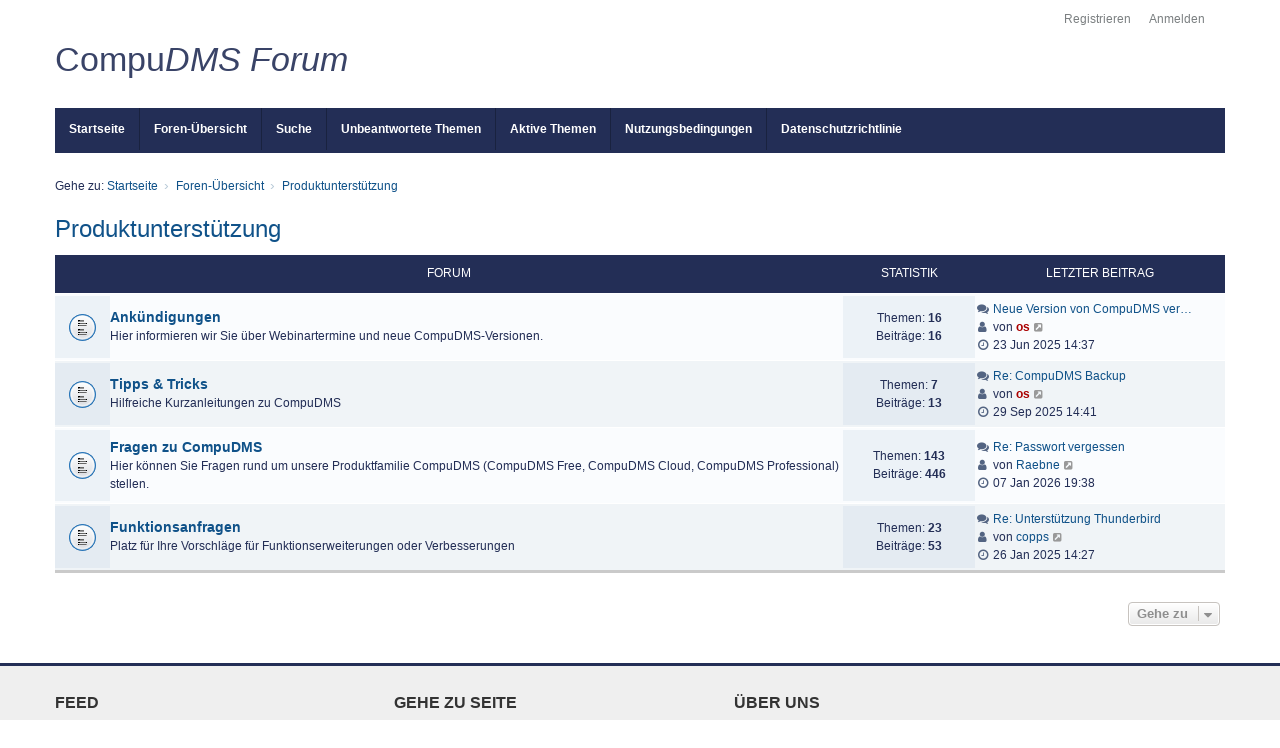

--- FILE ---
content_type: text/html; charset=UTF-8
request_url: https://forum.compukoeln.de/viewforum.php?f=17&sid=40116fd43b98eff14fad93941b994a7e
body_size: 4817
content:
<!DOCTYPE html>
<html dir="ltr" lang="de">
<head>
<meta charset="utf-8" />
<meta http-equiv="X-UA-Compatible" content="IE=edge" />
<meta name="viewport" content="width=device-width, initial-scale=1" />

<title>CompuDMS Forum - Produktunterstützung</title>

	<link rel="alternate" type="application/atom+xml" title="Feed - CompuDMS Forum" href="/app.php/feed?sid=a52a01a3511ff8f2cd150e8beecc3038">		<link rel="alternate" type="application/atom+xml" title="Feed - Alle Foren" href="/app.php/feed/forums?sid=a52a01a3511ff8f2cd150e8beecc3038">	<link rel="alternate" type="application/atom+xml" title="Feed - Neue Themen" href="/app.php/feed/topics?sid=a52a01a3511ff8f2cd150e8beecc3038">				

<!--
	phpBB style name: we_clearblue
	Based on style:   prosilver (this is the default phpBB3 style)
	Original author:  Tom Beddard ( http://www.subBlue.com/ )
	Modified by:      Melvin García ( http://www.melvingarcia.com/ )
-->


<link href="./styles/prosilver/theme/stylesheet.css?assets_version=129" rel="stylesheet">
<link href="./assets/css/font-awesome.min.css?assets_version=129" rel="stylesheet">
<link href="./styles/we_clearblue/theme/stylesheet.css?assets_version=129" rel="stylesheet">
<link href="./styles/prosilver/theme/responsive.css?assets_version=129" rel="stylesheet">
<link href="./styles/we_clearblue/theme/responsive.css?assets_version=129" rel="stylesheet">




<!--[if lte IE 9]>
	<link href="./styles/prosilver/theme/tweaks.css?assets_version=129" rel="stylesheet">
<![endif]-->





<!--[if lt IE 9]>
	<script type="text/javascript" src="./styles/we_clearblue/template/html5shiv.min.js"></script>
<![endif]-->

</head>
<body id="phpbb" class="nojs notouch section-viewforum ltr  logged-out">


<div id="wrap" class="wrap">
	<a id="top" class="top-anchor" accesskey="t"></a>

	<div class="inventea-wrapper">
		<nav class="inventea-user-bar">
			<div class="dropdown-container hidden inventea-mobile-dropdown-menu">
    <a href="#" class="dropdown-trigger inventea-toggle"><i class="fa fa-bars"></i></a>
		<div class="dropdown hidden">
			<div class="pointer"><div class="pointer-inner"></div></div>
				<ul class="dropdown-contents" role="menubar">
				
									<li>
						<a href="https://forum.compukoeln.de" role="menuitem">
							<i class="icon fa fa-fw fa-home" aria-hidden="true"></i><span>Startseite</span>
						</a>
					</li>
								
					<li>
						<a href="./index.php?sid=a52a01a3511ff8f2cd150e8beecc3038" role="menuitem">
							<i class="icon fa fa-fw fa-globe" aria-hidden="true"></i><span>Foren-Übersicht</span>
						</a>
					</li>

				
					<li data-skip-responsive="true">
						<a href="/app.php/help/faq?sid=a52a01a3511ff8f2cd150e8beecc3038" rel="help" title="Häufig gestellte Fragen" role="menuitem">
							<i class="icon fa-question-circle fa-fw" aria-hidden="true"></i><span>FAQ</span>
						</a>
					</li>

            			
			<li><a href="http://www.compukoeln.de/compukoeln/forenregeln.html role="menuitem"><i class="fa fa-fw fa-gavel"></i> Forenregeln</a></li>
			<li><a href="https://forum.compukoeln.de/ucp.php?mode=terms" role="menuitem"><i class="fa fa-fw fa-file-text-o"></i> Nutzungsbedingungen</a></li>
			<li><a href="https://forum.compukoeln.de/ucp.php?mode=privacy" role="menuitem"><i class="fa fa-fw fa-exclamation-circle"></i> Datenschutzrichtlinie</a></li>

									<li>
						<a href="./search.php?sid=a52a01a3511ff8f2cd150e8beecc3038" role="menuitem">
							<i class="icon fa-search fa-fw" aria-hidden="true"></i><span>Suche</span>
						</a>
					</li>
								
				 
									<li>
						<a href="./search.php?search_id=unanswered&amp;sid=a52a01a3511ff8f2cd150e8beecc3038" role="menuitem">
							<i class="icon fa-file-o fa-fw icon-gray" aria-hidden="true"></i><span>Unbeantwortete Themen</span>
						</a>
					</li>
					<li>
						<a href="./search.php?search_id=active_topics&amp;sid=a52a01a3511ff8f2cd150e8beecc3038" role="menuitem">
							<i class="icon fa-file-o fa-fw icon-blue" aria-hidden="true"></i><span>Aktive Themen</span>
						</a>
					</li>
				
				
					
								
							
        </ul>
    </div>
</div>

			
			<ul class="linklist bulletin inventea-user-menu" role="menubar">
				
									<li class="small-icon icon-logout rightside" data-skip-responsive="true"><a href="./ucp.php?mode=login&amp;redirect=viewforum.php%3Ff%3D17&amp;sid=a52a01a3511ff8f2cd150e8beecc3038" title="Anmelden" accesskey="x" role="menuitem">Anmelden</a></li>
											<li class="small-icon icon-register rightside" data-skip-responsive="true"><a href="./ucp.php?mode=register&amp;sid=a52a01a3511ff8f2cd150e8beecc3038" role="menuitem">Registrieren</a></li>
														
																							
				
			</ul>
					</nav>
	</div>

	<header class="inventea-header">
		<div class="inventea-dashboard" role="banner">
				
			<div class="inventea-sitename">
				<div class="inventea-sitename-transbox">
					<h1><span>Compu</span><span class="italic">DMS Forum</span></h1>
					<!--
					<a href="https://forum.compukoeln.de" title="Startseite">CompuDMS Forum</a>
					<span></span>
					-->
				</div>
			</div>
				</div>
	</header>

	<div class="inventea-wrapper">
		<div class="inventea-forum-bar">
			<nav role="navigation">
	<ul class="linklist bulletin inventea-forum-menu" role="menubar">
		
		<li data-skip-responsive="true"><a href="https://forum.compukoeln.de" title="Startseite" role="menuitem">Startseite</a></li>		<li data-skip-responsive="true"><a href="./index.php?sid=a52a01a3511ff8f2cd150e8beecc3038" title="Foren-Übersicht" role="menuitem">Foren-Übersicht</a></li>
		<li><!-- <a href="/app.php/help/faq?sid=a52a01a3511ff8f2cd150e8beecc3038" rel="help" title="Häufig gestellte Fragen" role="menuitem">FAQ</a> --></li>
		<li data-skip-responsive="true"><a href="./search.php?sid=a52a01a3511ff8f2cd150e8beecc3038" role="menuitem">Suche</a></li>
										
					<li data-skip-responsive="true"><a href="./search.php?search_id=unanswered&amp;sid=a52a01a3511ff8f2cd150e8beecc3038" role="menuitem">Unbeantwortete Themen</a></li>
			<li data-skip-responsive="true"><a href="./search.php?search_id=active_topics&amp;sid=a52a01a3511ff8f2cd150e8beecc3038" role="menuitem">Aktive Themen</a></li>
		
						
		<!-- MSH EDIT START -->
		<li><a href="https://forum.compukoeln.de/ucp.php?mode=terms" role="menuitem">Nutzungsbedingungen</a></li>
		<li><a href="https://forum.compukoeln.de/ucp.php?mode=privacy" role="menuitem">Datenschutzrichtlinie</a></li>
		<!-- MSH EDIT END -->
			</ul>
</nav>
		</div>

		<div class="inventea-content page-body" role="main">
			
			<ul id="nav-breadcrumbs" class="nav-breadcrumbs linklist navlinks" role="menubar">
												
				<li class="inventea-breadcrumbs" itemscope itemtype="https://schema.org/BreadcrumbList">

									Gehe zu: <span class="crumb" itemtype="https://schema.org/ListItem" itemprop="itemListElement" itemscope><a itemprop="item" href="https://forum.compukoeln.de" data-navbar-reference="home"><span itemprop="name">Startseite</span></a><meta itemprop="position" content="1" /></span>
				
									<span class="crumb" itemtype="https://schema.org/ListItem" itemprop="itemListElement" itemscope><a itemprop="item" href="./index.php?sid=a52a01a3511ff8f2cd150e8beecc3038" accesskey="h" data-navbar-reference="index"><span itemprop="name">Foren-Übersicht</span></a><meta itemprop="position" content="2" /></span>

														
										<span class="crumb" itemtype="https://schema.org/ListItem" itemprop="itemListElement" itemscope data-forum-id="17"><a itemprop="item" href="./viewforum.php?f=17&amp;sid=a52a01a3511ff8f2cd150e8beecc3038"><span itemprop="name">Produktunterstützung</span></a><meta itemprop="position" content="3" /></span>
									
								</li>
			</ul>

			
			<h2 class="forum-title"><a href="./viewforum.php?f=17&amp;sid=a52a01a3511ff8f2cd150e8beecc3038">Produktunterstützung</a></h2>
<div>
	<!-- NOTE: remove the style="display: none" when you want to have the forum description on the forum body -->
	<div style="display: none !important;">Benötigen Sie Hilfe mit CompuDMS oder haben Funktionsanfragen?<br /></div>	</div>


	
	
				<div class="forabg">
			<div class="inner">
			<ul class="topiclist">
				<li class="header">
										<dl class="row-item">
						<dt><div class="list-inner">Forum</div></dt>
						<dd class="topics">Statistik</dd>
						<dd class="lastpost"><span>Letzter Beitrag</span></dd>
					</dl>
									</li>
			</ul>
			<ul class="topiclist forums">
		
					<li class="row">
						<dl title="Keine ungelesenen Beiträge">
				<dt class="row-item forum_read"></dt>
				<dd>
										<div class="list-inner">
													<!--
								<a class="feed-icon-forum" title="Feed - Ankündigungen" href="/app.php/feed?sid=a52a01a3511ff8f2cd150e8beecc3038?f=25">
									<i class="icon fa-rss-square fa-fw icon-orange" aria-hidden="true"></i><span class="sr-only">Feed - Ankündigungen</span>
								</a>
							-->
						
												<a href="./viewforum.php?f=25&amp;sid=a52a01a3511ff8f2cd150e8beecc3038" class="forumtitle">Ankündigungen</a>
						<br />Hier informieren wir Sie über Webinartermine und neue CompuDMS-Versionen.												
												<div class="responsive-show" style="display: none;">
															Themen: <strong>16</strong>
													</div>
											</div>
				</dd>
									<dd class="topics">
						Themen: <strong>16</strong><br />
						Beiträge: <strong>16</strong>
					</dd>
					<dd class="lastpost">
						<span>
																						<dfn>Letzter Beitrag</dfn>
																										<i class="fa fa-fw fa-comments"></i> <a href="./viewtopic.php?p=785&amp;sid=a52a01a3511ff8f2cd150e8beecc3038#p785" title="Neue Version von CompuDMS veröffentlicht: 10.1.6." class="lastsubject">Neue Version von CompuDMS ver…</a> <br />
																	<i class="fa fa-fw fa-user"></i> von <a href="./memberlist.php?mode=viewprofile&amp;u=50&amp;sid=a52a01a3511ff8f2cd150e8beecc3038" style="color: #AA0000;" class="username-coloured">os</a>																	<a href="./viewtopic.php?p=785&amp;sid=a52a01a3511ff8f2cd150e8beecc3038#p785" title="Neuester Beitrag">
										<i class="icon fa-external-link-square fa-fw icon-lightgray icon-md" aria-hidden="true"></i><span class="sr-only">Neuester Beitrag</span>
									</a>
																<br /><i class="fa fa-fw fa-clock-o"></i> <time datetime="2025-06-23T12:37:13+00:00">23 Jun 2025 14:37</time>
													</span>
					</dd>
							</dl>
					</li>
			
	
	
			
					<li class="row">
						<dl title="Keine ungelesenen Beiträge">
				<dt class="row-item forum_read"></dt>
				<dd>
										<div class="list-inner">
													<!--
								<a class="feed-icon-forum" title="Feed - Tipps &amp; Tricks" href="/app.php/feed?sid=a52a01a3511ff8f2cd150e8beecc3038?f=14">
									<i class="icon fa-rss-square fa-fw icon-orange" aria-hidden="true"></i><span class="sr-only">Feed - Tipps &amp; Tricks</span>
								</a>
							-->
						
												<a href="./viewforum.php?f=14&amp;sid=a52a01a3511ff8f2cd150e8beecc3038" class="forumtitle">Tipps &amp; Tricks</a>
						<br />Hilfreiche Kurzanleitungen zu CompuDMS												
												<div class="responsive-show" style="display: none;">
															Themen: <strong>7</strong>
													</div>
											</div>
				</dd>
									<dd class="topics">
						Themen: <strong>7</strong><br />
						Beiträge: <strong>13</strong>
					</dd>
					<dd class="lastpost">
						<span>
																						<dfn>Letzter Beitrag</dfn>
																										<i class="fa fa-fw fa-comments"></i> <a href="./viewtopic.php?p=806&amp;sid=a52a01a3511ff8f2cd150e8beecc3038#p806" title="Re: CompuDMS Backup" class="lastsubject">Re: CompuDMS Backup</a> <br />
																	<i class="fa fa-fw fa-user"></i> von <a href="./memberlist.php?mode=viewprofile&amp;u=50&amp;sid=a52a01a3511ff8f2cd150e8beecc3038" style="color: #AA0000;" class="username-coloured">os</a>																	<a href="./viewtopic.php?p=806&amp;sid=a52a01a3511ff8f2cd150e8beecc3038#p806" title="Neuester Beitrag">
										<i class="icon fa-external-link-square fa-fw icon-lightgray icon-md" aria-hidden="true"></i><span class="sr-only">Neuester Beitrag</span>
									</a>
																<br /><i class="fa fa-fw fa-clock-o"></i> <time datetime="2025-09-29T12:41:02+00:00">29 Sep 2025 14:41</time>
													</span>
					</dd>
							</dl>
					</li>
			
	
	
			
					<li class="row">
						<dl title="Keine ungelesenen Beiträge">
				<dt class="row-item forum_read"></dt>
				<dd>
										<div class="list-inner">
													<!--
								<a class="feed-icon-forum" title="Feed - Fragen zu CompuDMS" href="/app.php/feed?sid=a52a01a3511ff8f2cd150e8beecc3038?f=8">
									<i class="icon fa-rss-square fa-fw icon-orange" aria-hidden="true"></i><span class="sr-only">Feed - Fragen zu CompuDMS</span>
								</a>
							-->
						
												<a href="./viewforum.php?f=8&amp;sid=a52a01a3511ff8f2cd150e8beecc3038" class="forumtitle">Fragen zu CompuDMS</a>
						<br />Hier können Sie Fragen rund um unsere Produktfamilie CompuDMS (CompuDMS Free, CompuDMS Cloud, CompuDMS Professional) stellen.												
												<div class="responsive-show" style="display: none;">
															Themen: <strong>143</strong>
													</div>
											</div>
				</dd>
									<dd class="topics">
						Themen: <strong>143</strong><br />
						Beiträge: <strong>446</strong>
					</dd>
					<dd class="lastpost">
						<span>
																						<dfn>Letzter Beitrag</dfn>
																										<i class="fa fa-fw fa-comments"></i> <a href="./viewtopic.php?p=814&amp;sid=a52a01a3511ff8f2cd150e8beecc3038#p814" title="Re: Passwort vergessen" class="lastsubject">Re: Passwort vergessen</a> <br />
																	<i class="fa fa-fw fa-user"></i> von <a href="./memberlist.php?mode=viewprofile&amp;u=1916&amp;sid=a52a01a3511ff8f2cd150e8beecc3038" class="username">Raebne</a>																	<a href="./viewtopic.php?p=814&amp;sid=a52a01a3511ff8f2cd150e8beecc3038#p814" title="Neuester Beitrag">
										<i class="icon fa-external-link-square fa-fw icon-lightgray icon-md" aria-hidden="true"></i><span class="sr-only">Neuester Beitrag</span>
									</a>
																<br /><i class="fa fa-fw fa-clock-o"></i> <time datetime="2026-01-07T18:38:29+00:00">07 Jan 2026 19:38</time>
													</span>
					</dd>
							</dl>
					</li>
			
	
	
			
					<li class="row">
						<dl title="Keine ungelesenen Beiträge">
				<dt class="row-item forum_read"></dt>
				<dd>
										<div class="list-inner">
													<!--
								<a class="feed-icon-forum" title="Feed - Funktionsanfragen" href="/app.php/feed?sid=a52a01a3511ff8f2cd150e8beecc3038?f=11">
									<i class="icon fa-rss-square fa-fw icon-orange" aria-hidden="true"></i><span class="sr-only">Feed - Funktionsanfragen</span>
								</a>
							-->
						
												<a href="./viewforum.php?f=11&amp;sid=a52a01a3511ff8f2cd150e8beecc3038" class="forumtitle">Funktionsanfragen</a>
						<br />Platz für Ihre Vorschläge für Funktionserweiterungen oder Verbesserungen												
												<div class="responsive-show" style="display: none;">
															Themen: <strong>23</strong>
													</div>
											</div>
				</dd>
									<dd class="topics">
						Themen: <strong>23</strong><br />
						Beiträge: <strong>53</strong>
					</dd>
					<dd class="lastpost">
						<span>
																						<dfn>Letzter Beitrag</dfn>
																										<i class="fa fa-fw fa-comments"></i> <a href="./viewtopic.php?p=732&amp;sid=a52a01a3511ff8f2cd150e8beecc3038#p732" title="Re: Unterstützung Thunderbird" class="lastsubject">Re: Unterstützung Thunderbird</a> <br />
																	<i class="fa fa-fw fa-user"></i> von <a href="./memberlist.php?mode=viewprofile&amp;u=1648&amp;sid=a52a01a3511ff8f2cd150e8beecc3038" class="username">copps</a>																	<a href="./viewtopic.php?p=732&amp;sid=a52a01a3511ff8f2cd150e8beecc3038#p732" title="Neuester Beitrag">
										<i class="icon fa-external-link-square fa-fw icon-lightgray icon-md" aria-hidden="true"></i><span class="sr-only">Neuester Beitrag</span>
									</a>
																<br /><i class="fa fa-fw fa-clock-o"></i> <time datetime="2025-01-26T13:27:19+00:00">26 Jan 2025 14:27</time>
													</span>
					</dd>
							</dl>
					</li>
			
				</ul>

			</div>
		</div>
		




	


<div class="action-bar actions-jump">
	
		<div class="jumpbox dropdown-container dropdown-container-right dropdown-up dropdown-left dropdown-button-control" id="jumpbox">
			<span title="Gehe zu" class="button button-secondary dropdown-trigger dropdown-select">
				<span>Gehe zu</span>
				<span class="caret"><i class="icon fa-sort-down fa-fw" aria-hidden="true"></i></span>
			</span>
		<div class="dropdown">
			<div class="pointer"><div class="pointer-inner"></div></div>
			<ul class="dropdown-contents">
																				<li><a href="./viewforum.php?f=6&amp;sid=a52a01a3511ff8f2cd150e8beecc3038" class="jumpbox-cat-link"> <span> Willkommen</span></a></li>
																<li><a href="./viewforum.php?f=4&amp;sid=a52a01a3511ff8f2cd150e8beecc3038" class="jumpbox-sub-link"><span class="spacer"></span> <span>&#8627; &nbsp; Aktuelles</span></a></li>
																<li><a href="./viewforum.php?f=17&amp;sid=a52a01a3511ff8f2cd150e8beecc3038" class="jumpbox-cat-link"> <span> Produktunterstützung</span></a></li>
																<li><a href="./viewforum.php?f=25&amp;sid=a52a01a3511ff8f2cd150e8beecc3038" class="jumpbox-sub-link"><span class="spacer"></span> <span>&#8627; &nbsp; Ankündigungen</span></a></li>
																<li><a href="./viewforum.php?f=14&amp;sid=a52a01a3511ff8f2cd150e8beecc3038" class="jumpbox-sub-link"><span class="spacer"></span> <span>&#8627; &nbsp; Tipps &amp; Tricks</span></a></li>
																<li><a href="./viewforum.php?f=8&amp;sid=a52a01a3511ff8f2cd150e8beecc3038" class="jumpbox-sub-link"><span class="spacer"></span> <span>&#8627; &nbsp; Fragen zu CompuDMS</span></a></li>
																<li><a href="./viewforum.php?f=11&amp;sid=a52a01a3511ff8f2cd150e8beecc3038" class="jumpbox-sub-link"><span class="spacer"></span> <span>&#8627; &nbsp; Funktionsanfragen</span></a></li>
											</ul>
		</div>
	</div>

	</div>



					</div>
</div>

<img class="sr-only" aria-hidden="true" src="&#x2F;app.php&#x2F;cron&#x2F;cron.task.core.tidy_cache&#x3F;sid&#x3D;a52a01a3511ff8f2cd150e8beecc3038" width="1" height="1" alt="">

<div class="inventea-footer-wrapper">
	<div id="page-footer" class="inventea-footer page-footer" role="contentinfo">	
	
				<div class="inventea-widgets-wrapper">
							<div class="inventea-widget inventea-list-widget">
					<h4 class="inventea-widget-title">Feed</h4>

					<ul class="inventea-widget-links">
						<li class="inventea-widget-links-item"><i class="icon fa fa-rss fa-fw"></i><a href="/app.php/feed?sid=a52a01a3511ff8f2cd150e8beecc3038" title="Feed - CompuDMS Forum">CompuDMS Forum</a></li>												<li class="inventea-widget-links-item"><i class="icon fa fa-rss fa-fw"></i><a href="/app.php/feed/forums?sid=a52a01a3511ff8f2cd150e8beecc3038" title="Feed - Alle Foren">Alle Foren</a></li>						<li class="inventea-widget-links-item"><i class="icon fa fa-rss fa-fw"></i><a href="/app.php/feed/topics?sid=a52a01a3511ff8f2cd150e8beecc3038" title="Feed - Neue Themen">Neue Themen</a></li>																							</ul>
				</div>
			
			<div class="inventea-widget inventea-list-widget">
				<h4 class="inventea-widget-title">Gehe zu Seite</h4>

				<ul class="inventea-widget-links">
										<li class="inventea-widget-links-item"><i class="icon fa fa-search fa-fw"></i><a href="./search.php?sid=a52a01a3511ff8f2cd150e8beecc3038" title="Suche">Erweiterte Suche</a></li>																									<li class="inventea-widget-links-item"><i class="icon fa fa-trash fa-fw"></i><a href="/app.php/user/delete_cookies?sid=a52a01a3511ff8f2cd150e8beecc3038" data-ajax="true" data-refresh="true">Alle Cookies löschen</a></li>					<li class="inventea-widget-links-item"><i class="icon fa fa-clock-o fa-fw"></i>Alle Zeiten sind <span title="Europa/Berlin">UTC+01:00</span></li>
					<li class="inventea-widget-links-item"><i class="fa fa-external-link fa-fw"></i> <a href="http://www.compukoeln.de/impressum.html">Impressum</a>
				</ul>
			</div>

			<!--
			Short description about your website or project. If you don't like to display
			this widget, just remove the whole <div> (lines 46-63) or comment it.
			Feel free to modify the social buttons below. For more icons visit:
			http://fortawesome.github.io/Font-Awesome/icons/#brand
			-->
			<div class="inventea-widget inventea-text-widget">
				<h4 class="inventea-widget-title">Über uns</h4>

				<p>CompuKöln<br>Dokument Management GmbH<br>51123 Köln<br>Stollwerckstr. 5<br>51149 Köln<br><i class="fa fa-phone" aria-hidden="true"></i> +49 (2203) 20 20 8-0<br><i class="fa fa-envelope" aria-hidden="true"></i> info@compukoeln.de<br><i class="fa fa-home" aria-hidden="true"></i> <a href="http://www.compukoeln.de">www.compukoeln.de</a></p>

				<!--
				<ul class="inventea-social-icons">
					<li class="inventea-social-icons-item"><a href="#"><i class="fa fa-facebook"></i></a></li>
					<li class="inventea-social-icons-item"><a href="#"><i class="fa fa-google-plus"></i></a></li>
					<li class="inventea-social-icons-item"><a href="#"><i class="fa fa-twitter"></i></a></li>
					<li class="inventea-social-icons-item"><a href="#"><i class="fa fa-instagram"></i></a></li>
					<li class="inventea-social-icons-item"><a href="#"><i class="fa fa-pinterest"></i></a></li>
					<li class="inventea-social-icons-item"><a href="#"><i class="fa fa-linkedin"></i></a></li>
				</ul>
				-->
			</div>
		</div>		
		<div class="inventea-breadcrumbs-container">
			<ul class="linklist inventea-breadcrumbs">
												
				<li class="inventea-breadcrumbs" itemscope itemtype="https://schema.org/BreadcrumbList">

									Gehe zu: <span class="crumb" itemtype="https://schema.org/ListItem" itemprop="itemListElement" itemscope><a itemprop="item" href="https://forum.compukoeln.de" data-navbar-reference="home"><span itemprop="name">Startseite</span></a><meta itemprop="position" content="1" /></span>
				
									<span class="crumb" itemtype="https://schema.org/ListItem" itemprop="itemListElement" itemscope><a itemprop="item" href="./index.php?sid=a52a01a3511ff8f2cd150e8beecc3038" accesskey="h" data-navbar-reference="index"><span itemprop="name">Foren-Übersicht</span></a><meta itemprop="position" content="2" /></span>

														
										<span class="crumb" itemtype="https://schema.org/ListItem" itemprop="itemListElement" itemscope data-forum-id="17"><a itemprop="item" href="./viewforum.php?f=17&amp;sid=a52a01a3511ff8f2cd150e8beecc3038"><span itemprop="name">Produktunterstützung</span></a><meta itemprop="position" content="3" /></span>
									
								</li>
			</ul>
		</div>

		<footer class="inventea-credits" role="contentinfo">
					<p class="footer-row">
			<span class="footer-copyright">Powered by <a href="https://www.phpbb.com/">phpBB</a>&reg; Forum Software &copy; phpBB Limited
			<br />Style we_clearblue created by <a href="https://inventea.com/" title="phpBB styles, HTML5 &amp; CSS3 templates">INVENTEA</a> & <a href="http://forum.melvingarcia.com/"  title="phpBB styles">Melvin García</a>
			</span>
		</p>
				<p class="footer-row">
			<span class="footer-copyright">Deutsche Übersetzung durch <a href="https://www.phpbb.de/">phpBB.de</a></span>
		</p>
		                				</footer>
	</div>
</div>

	<div id="darkenwrapper" class="darkenwrapper" data-ajax-error-title="AJAX-Fehler" data-ajax-error-text="Bei der Verarbeitung Ihrer Anfrage ist ein Fehler aufgetreten." data-ajax-error-text-abort="Der Benutzer hat die Anfrage abgebrochen." data-ajax-error-text-timeout="Bei Ihrer Anfrage ist eine Zeitüberschreitung aufgetreten. Bitte versuchen Sie es erneut." data-ajax-error-text-parsererror="Bei Ihrer Anfrage ist etwas falsch gelaufen und der Server hat eine ungültige Antwort zurückgegeben.">
		<div id="darken" class="darken">&nbsp;</div>
	</div>

<div id="phpbb_alert" class="phpbb_alert" data-l-err="Fehler" data-l-timeout-processing-req="Bei der Anfrage ist eine Zeitüberschreitung aufgetreten.">
		<a href="#" class="alert_close">
			<i class="icon fa-times-circle fa-fw" aria-hidden="true"></i>
		</a>
	<h3 class="alert_title">&nbsp;</h3><p class="alert_text"></p>
</div>
<div id="phpbb_confirm" class="phpbb_alert">
		<a href="#" class="alert_close">
			<i class="icon fa-times-circle fa-fw" aria-hidden="true"></i>
		</a>
	<div class="alert_text"></div>
</div>

<script src="./assets/javascript/jquery-3.7.1.min.js?assets_version=129"></script>
<script src="./assets/javascript/core.js?assets_version=129"></script>




<script src="./styles/prosilver/template/forum_fn.js?assets_version=129"></script>
<script src="./styles/prosilver/template/ajax.js?assets_version=129"></script>



</body>
</html>
